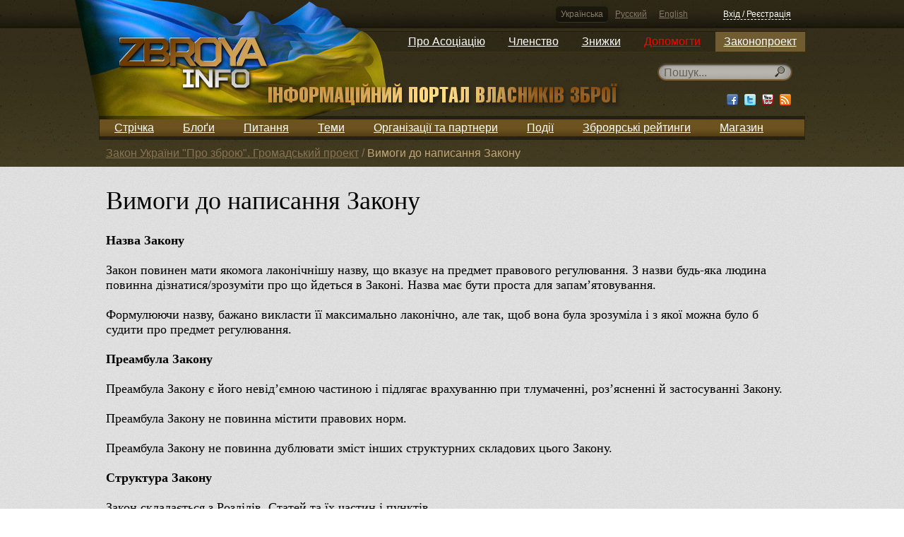

--- FILE ---
content_type: text/css
request_url: https://zbroya.info/static/CACHE/css/112bcd74abcb.css
body_size: 16917
content:
/*+reset*/
html, body, div, span, object, iframe,
h1, h2, h3, h4, h5, h6, p, blockquote, pre,
abbr, address, cite, code, del, dfn, em, img, ins, kbd, q, samp,
small, strong, sub, sup, var, b, i, dl, dt, dd, ol, ul, li,
fieldset, form, label, legend,
table, caption, tbody, tfoot, thead, tr, th, td,
article, aside, canvas, details, figcaption, figure,
footer, header, hgroup, menu, nav, section, summary,
time, mark, audio, video {
  margin: 0;
  padding: 0;
  border: 0;
  font-size: 100%;
  vertical-align: baseline;
}

article, aside, details, figcaption, figure,
footer, header, hgroup, menu, nav, section {
  display: block;
}

blockquote, q { quotes: none; }
blockquote:before, blockquote:after,
q:before, q:after { content: ''; content: none; }
ins { background-color: #ff9; color: #000; text-decoration: none; }
mark { background-color: #ff9; color: #000; font-style: italic; font-weight: bold; }
del { text-decoration: line-through; }
abbr[title], dfn[title] { border-bottom: 1px dotted; cursor: help; }
hr { display: block; height: 1px; border: 0; border-top: 1px solid #ccc; margin: 1em 0; padding: 0; }
input, select { vertical-align: middle; }

select, input, textarea, button { font:99% sans-serif; }
pre, code, kbd, samp { font-family: monospace, sans-serif; }

html { overflow-y: scroll; }
a:hover, a:active { outline: none; }
ul, ol { margin-left: 2em; }
ol { list-style-type: decimal; }
nav ul, nav li { margin: 0; list-style:none; list-style-image: none; }
small { font-size: 85%; }
strong, th { font-weight: bold; }
td { vertical-align: top; }

sub, sup { font-size: 75%; line-height: 0; position: relative; }
sup { top: -0.5em; }
sub { bottom: -0.25em; }

pre { white-space: pre; white-space: pre-wrap; word-wrap: break-word; padding: 15px; }
textarea { overflow: auto; }
.ie6 legend, .ie7 legend { margin-left: -7px; }
input[type="radio"] { vertical-align: text-bottom; }
input[type="checkbox"] { vertical-align: bottom; }
.ie7 input[type="checkbox"] { vertical-align: baseline; }
.ie6 input { vertical-align: text-bottom; }
label, input[type="button"], input[type="submit"], input[type="image"], button { cursor: pointer; }
button, input, select, textarea { margin: 0; }
input:valid, textarea:valid   {  }
input:invalid, textarea:invalid { border-radius: 1px; -moz-box-shadow: 0px 0px 5px red; -webkit-box-shadow: 0px 0px 5px red; box-shadow: 0px 0px 5px red; }
.no-boxshadow input:invalid, .no-boxshadow textarea:invalid { background-color: #f0dddd; }

button {  width: auto; overflow: visible; }
.ie7 img { -ms-interpolation-mode: bicubic; }

h1, h2, h3, h4, h5, h6 { font-weight: bold; }
a:hover { text-decoration: none; }

body {
    font       : 13px/1.231 arial, helvetica, clean, sans-serif;
    *font-size : small;
    *font      : x-small
}
/*-reset*/

/*+defaults*/
.clearfix {height: 0; clear: both; overflow: hidden; zoom: 1; font-size: 0; line-height: 0;}
.clearfix:before, .clearfix:after {content: "\0020";display: block;height: 0;overflow: hidden;}
.clearfix:after {clear: both;}

.clear {clear: both;}
.fleft {float: left;}
.fright {float: right;}

.bold {font-weight: bold;}
.hidden {display: none;}

.aright {text-align:right;}
.aleft {text-align:left;}
.acenter {text-align:center;}

.vtop {vertical-align:top;}
.vbottom {vertical-align:bottom;}
.vmiddle {vertical-align:middle;}

.clightblue { color: #69b !important; }
.clightgreen { color: #0a0 !important; }
.clightred { color: #d00 !important; }
/*-defaults*/

nav.dropdown_main_menu {
    height: 28px;
    border-top: 1px solid #211b10;
    border-bottom: 1px solid #3c3410;
    border-right: 1px solid #3c3410;
    background-color: rgba(0, 0, 0, 0.10);
    margin-top: 4px;
    text-align: right;
}
nav.dropdown_main_menu ul {}
nav.dropdown_main_menu ul li {
    display: inline-block;
    margin-left: 5px;
    position: relative;
}
nav.dropdown_main_menu ul li:hover,
nav.dropdown_main_menu ul li.active {
    background: #201c10;
}
nav.dropdown_main_menu ul li a {
    color: #fff;
    line-height: 28px;
    padding: 0 12px;
}
nav.dropdown_main_menu ul li.active > a {
    text-decoration: none;
}

nav.dropdown_main_menu ul li ul {
    position: absolute;
    display: none;
    z-index: 1000;
    background: #201c10;
    text-align: left;
    right: 0;
    padding-bottom: 5px;
}
nav.dropdown_main_menu ul li:hover ul {
    display: block;
}
nav.dropdown_main_menu ul li ul li {
    margin: 0;
}
nav.dropdown_main_menu ul li ul li.active {}
nav.dropdown_main_menu ul li ul li a {
}
nav.dropdown_main_menu ul li ul li.active a {
    text-decoration: none;
}


nav.main_menu {
    height: 25px;
    background-color: rgba(0, 0, 0, 0.40);
    padding: 5px 0 4px;
}
nav.main_menu ul {
    background: url('/static/img/menu_bg.png?bc772aca4950') repeat-x;
    border-left: 1px solid #302517;
    border-right: 1px solid #302517;
}
nav.main_menu ul li {
    display: inline-block;
    border: transparent 1px solid;
    border-bottom: none;
    border-top: none;
    margin-left: 5px;

    letter-spacing: normal;
    word-spacing: normal;
}
nav.main_menu ul li.active,
nav.main_menu ul li:hover {
    border-color: #302517;
    background: url('/static/img/menu_hover_bg.png?bc772aca4950') repeat-x;
}
nav.main_menu ul li a {
    color: #fff;
    line-height: 24px;
    padding: 0 15px;
}
nav.main_menu ul li.active a {
    text-decoration: none;
}

.highlighted_menu_item {
    background-color: #715b31;
}
.highlighted_donate_menu_item a {
    color: red  !important;
}
.xauth {
    position: fixed;
    top: 0;
    left: 0;
    width: 100%;
    height: 100%;
    display: none;
    z-index: 200;
}
    .xauth .xauth_m {
        height: 100%;
        margin: 0 auto;
        display: table;
    }
        .xauth .xauth_m .xauth_i {
            vertical-align: middle;
            display:table-cell;
        }
            .xauth .xauth_m .xauth_i .xauth_c {
                position: relative;
            }

.xauth_shader {
    position: fixed;
    top: 0;
    left: 0;
    width: 100%;
    height: 100%;
    z-index: 199;
    display: none;
}

.login_logout {
    display: inline;
    margin-right: 20px;
}
.login_logout a {
    color: #fff;
}
.login_logout .register {
    border-bottom: #fff 1px dashed;
    text-decoration: none;
}
.login_logout .profile {
    text-decoration: underline;
    border: none;
}
.login_logout .logout {
    border-bottom: #fff 1px dashed;
    text-decoration: none;
}

.xauth_shader {
    background: #000;
    opacity: 0.6;
}

#xauth_popup .xauth_c {
    background: url('/static/img/info_bg.png?bc772aca4950') repeat scroll 0 0 transparent;
    color: #fff;
    border: 3px solid #995C09;
}
#xauth_popup .xauth_c .ajax {
    padding: 20px;
}
#xauth_popup .close_button {
    position: absolute;
    right: 5px;
    top: -3px;
    padding: 0 10px;
    background: #43371a;
    -webkit-border-radius: 0px 0px 5px 5px;
    border-radius: 0px 0px 5px 5px;
    line-height: 18px;
}
#xauth_popup .close_button a {
    color: #887a6a;
    font-size: 12px;
    text-decoration: none;
 }




.xauth_c .ajax #xauth_login_form.uniForm {
    width: 400px;
}
.xauth_c .ajax #xauth_recovery_form.uniForm {
    width: 400px;
}
.xauth_c .ajax .verify {
    color: #BD5000;
}
/* make same style for input field in auth form */
.xauth_c .ctrlHolder input {
    float: left;
    width: 53%;
    padding: 4px 2px;
    border: 1px solid #aaa;
}




.remember_reg {
    color: #887A6A;
    font-size: 14px;

}
.remember_reg a {
    color: #887A6A;
}


#xauth_popup .socialconnect {
    margin-top: 10px;
    margin: 10px;
}
#xauth_popup .socialconnect div.h3 {
    font-size: 25px;
    color: #a3620a;
    line-height: 30px;
}
#xauth_popup .socialconnect ul {
    list-style: none;
    margin: 0 auto;
    text-align: center;
    width: 340px;
}
#xauth_popup .socialconnect ul li {
    display: -moz-inline-stack;
    display: inline-block;
    margin: 10px 10px 0;
}
#xauth_popup .socialconnect ul li a {
    background: url('/static/img/connect_sprite.png?bc772aca4950') no-repeat scroll 0 0 transparent;
    display: -moz-inline-stack;
    display: inline-block;
    height: 50px;
    text-indent: -9999px;
    white-space: nowrap;
    width: 150px;

}
#xauth_popup .socialconnect ul li a.google-oauth2 {
    background-position: -150px 0;
}
#xauth_popup .socialconnect ul li a.facebook {}
#xauth_popup .socialconnect ul li a.twitter {
    background-position: -750px 0;
}
#xauth_popup .socialconnect ul li a.vk-oauth2 {
    background-position: -300px 0;
}

/* ------------------------------------------------------------------------------

   Copyright (c) 2010, Dragan Babic
   
   Permission is hereby granted, free of charge, to any person
   obtaining a copy of this software and associated documentation
   files (the "Software"), to deal in the Software without
   restriction, including without limitation the rights to use,
   copy, modify, merge, publish, distribute, sublicense, and/or sell
   copies of the Software, and to permit persons to whom the
   Software is furnished to do so, subject to the following
   conditions:
   
   The above copyright notice and this permission notice shall be
   included in all copies or substantial portions of the Software.
   
   THE SOFTWARE IS PROVIDED "AS IS", WITHOUT WARRANTY OF ANY KIND,
   EXPRESS OR IMPLIED, INCLUDING BUT NOT LIMITED TO THE WARRANTIES
   OF MERCHANTABILITY, FITNESS FOR A PARTICULAR PURPOSE AND
   NONINFRINGEMENT. IN NO EVENT SHALL THE AUTHORS OR COPYRIGHT
   HOLDERS BE LIABLE FOR ANY CLAIM, DAMAGES OR OTHER LIABILITY,
   WHETHER IN AN ACTION OF CONTRACT, TORT OR OTHERWISE, ARISING
   FROM, OUT OF OR IN CONNECTION WITH THE SOFTWARE OR THE USE OR
   OTHER DEALINGS IN THE SOFTWARE.

   ------------------------------------------------------------------------------ */
/* #############################   GENERALS   ################################### */
/* ------------------------------------------------------------------------------ */

.uniForm{ margin: 0; padding: 0; position: relative; z-index: 1; } /* reset stuff */
  
  /* Some generals and more resets */
  .uniForm fieldset{ border: none; margin: 0; padding: 0; }
    .uniForm fieldset legend{ margin: 0; padding: 0; }
    
    /* This are the main units that contain form elements */
    .uniForm .ctrlHolder,
    .uniForm .buttonHolder{ margin: 0; padding: 0; clear: both; }
    
    /* Clear all floats */ 
    .uniForm:after,
      .uniForm .buttonHolder:after, 
      .uniForm .ctrlHolder:after, 
        .uniForm .ctrlHolder .multiField:after,
          .uniForm .inlineLabel:after{ content: "."; display: block; height: 0; line-height: 0; font-size: 0; clear: both; min-height: 0; visibility: hidden; }
      
      .uniForm label,
      .uniForm button{ cursor: pointer; }

/* ------------------------------------------------------------------------------ */
/* ##########################   DEFAULT LAYOUT   ################################ */
/* ------------------------------------------------------------------------------ */
/*       Styles for form controls where labels are above the input elements       */
/* ------------------------------------------------------------------------------ */

      .uniForm label,
      .uniForm .label{ display: block; float: none; margin: 0 0 .5em 0; padding: 0; line-height: 100%; width: auto; }
      
      /* Float the input elements */
      .uniForm .textInput,
      .uniForm .fileUpload,
      .uniForm .selectInput,
      .uniForm select,
      .uniForm textarea{ float: left; width: 53%; margin: 0; }
      
      /* Read-Only output */
      .uniForm .readOnlyLabel{ margin: 0; font-size: 1em; font-weight: bold; }
      .uniForm .readOnly{ font-size: .85em; }
        .uniForm .readOnly .choiceLabel{ color: #777; text-transform: uppercase; font-size: .75em; letter-spacing: .15em; }
      
      /* Postition the hints */
      .uniForm .formHint{ float: right; width: 43%; margin: 0; clear: none; }
      
      /* Position the elements inside combo boxes (multiple inputs/selects/checkboxes/radio buttons per unit) */
      .uniForm ul{ float: left; width: 53%; margin: 0; padding: 0; }
        .uniForm ul li{ margin: 0 0 .5em 0; list-style: none; }
          .uniForm ul li label{ margin: 0; float: none; display: block; overflow: visible; }
        /* Alternate layout */
        .uniForm ul.alternate li{ float: left; width: 30%; margin-right: 3%; }
          .uniForm ul.alternate li label{ float: none; display: block; width: 98%; }
            .uniForm ul .textInput,
            .uniForm ul .selectInput,
            .uniForm ul select,
            .uniForm ul.alternate .textInput,
            .uniForm ul.alternate .selectInput,
            .uniForm ul.alternate select{ width: 98%; margin-top: .5em; display: block; float: none; }
            
        /* Required fields asterisk styling */
        .uniForm label em,
        .uniForm .label em{ float: left; width: 1em; margin: 0 0 0 -1em; }

/* ------------------------------------------------------------------------------ */
/* #########################   ALTERNATE LAYOUT   ############################### */
/* ------------------------------------------------------------------------------ */
/*    Styles for form controls where labels are in line with the input elements   */
/*    Set the class of the parent (preferably to a fieldset) to .inlineLabels     */
/* ------------------------------------------------------------------------------ */

      .uniForm .inlineLabels label,
      .uniForm .inlineLabels .label,
      .uniForm .inlineLabels .readOnlyLabel{ float: left; margin: .3em 2% 0 0; padding: 0; line-height: 1; position: relative; width: 32%; }
      
      .uniForm .inlineLabels .readOnlyLabel{ margin: 0; }
      
      /* Float the input elements */
      .uniForm .inlineLabels .textInput,
      .uniForm .inlineLabels .fileUpload,
      .uniForm .inlineLabels .selectInput,
      .uniForm .inlineLabels select,
      .uniForm .inlineLabels textarea{ float: left; width: 64%; }
            
    /* Postition the hints */
    .uniForm .inlineLabels .formHint{ clear: both; float: none; width: auto; margin-left: 34%; position: static; }
    
    /* Position the elements inside combo boxes (multiple inputs/selects/checkboxes/radio buttons per unit) */
    .uniForm .inlineLabels ul{ float: left; width: 66%; }
      .uniForm .inlineLabels ul li{ margin: .5em 0; }
        .uniForm .inlineLabels ul li label{ float: none; display: block; width: 100%; }
      /* Alternate layout */
      .uniForm .inlineLabels ul.alternate li{ margin-right: 3%; margin-top: .25em; }
          .uniForm .inlineLabels ul li label .textInput,
          .uniForm .inlineLabels ul li label textarea,
          .uniForm .inlineLabels ul li label select{ float: none; display: block; width: 98%;  }
    
    .uniForm .inlineLabels .readOnly{ float: right; width: 66%; }
    
    /* Required fields asterisk styling */
    .uniForm .inlineLabels label em,
    .uniForm .inlineLabels .label em{ display: block; float: none; margin: 0; position: absolute; right: 0; }

/* ----------------------------------------------------------------------------- */
/* ########################### Additional Stuff ################################ */
/* ----------------------------------------------------------------------------- */

  /* Generals */
    .uniForm legend{ color: inherit; }
    
      .uniForm .secondaryAction{ float: left; }
      
      /* .inlineLabel is used for inputs within labels - checkboxes and radio buttons */
      .uniForm .inlineLabel input,
      .uniForm .inlineLabels .inlineLabel input,
      .uniForm .blockLabels .inlineLabel input,
      /* class .inlineLabel is depreciated */
      .uniForm label input{ float: none; display: inline; margin: 0; padding: 0; border: none; }
            
      .uniForm .buttonHolder .inlineLabel,
      .uniForm .buttonHolder label{ float: left; margin: .5em 0 0 0; width: auto; max-width: 60%; text-align: left; }
      
      /* When you don't want to use a label */
      .uniForm .inlineLabels .noLabel ul{ margin-left: 34%; /* Match to width of label + gap to field */ }
      
      /* Classes for control of the widths of the fields */
      .uniForm .small { width: 30% !important; }
      .uniForm .medium{ width: 45% !important; }
      .uniForm .large {  } /* Large is default and should match the value you set for .textInput, textarea or select */
      .uniForm .auto  { width: auto !important; height: auto !important; }
      .uniForm .small,
      .uniForm .medium,
      .uniForm .auto{ margin-right: 4px; }

/* Columns */
.uniForm .col{ float: left; }
.uniForm .col{ width: 50%; }
/* ------------------------------------------------------------------------------
   
   UNI-FORM DEFAULT by DRAGAN BABIC                         (v2) | Wed, 31 Mar 10
   
   ------------------------------------------------------------------------------
   
   Copyright (c) 2010, Dragan Babic
   
   Permission is hereby granted, free of charge, to any person
   obtaining a copy of this software and associated documentation
   files (the "Software"), to deal in the Software without
   restriction, including without limitation the rights to use,
   copy, modify, merge, publish, distribute, sublicense, and/or sell
   copies of the Software, and to permit persons to whom the
   Software is furnished to do so, subject to the following
   conditions:
   
   The above copyright notice and this permission notice shall be
   included in all copies or substantial portions of the Software.
   
   THE SOFTWARE IS PROVIDED "AS IS", WITHOUT WARRANTY OF ANY KIND,
   EXPRESS OR IMPLIED, INCLUDING BUT NOT LIMITED TO THE WARRANTIES
   OF MERCHANTABILITY, FITNESS FOR A PARTICULAR PURPOSE AND
   NONINFRINGEMENT. IN NO EVENT SHALL THE AUTHORS OR COPYRIGHT
   HOLDERS BE LIABLE FOR ANY CLAIM, DAMAGES OR OTHER LIABILITY,
   WHETHER IN AN ACTION OF CONTRACT, TORT OR OTHERWISE, ARISING
   FROM, OUT OF OR IN CONNECTION WITH THE SOFTWARE OR THE USE OR
   OTHER DEALINGS IN THE SOFTWARE.
   
   ------------------------------------------------------------------------------ */

.uniForm{}
    
    .uniForm legend{ font-weight: bold; font-size: 100%; margin: 0; padding: 1.5em 0; }
  
    .uniForm .ctrlHolder{ padding: 1em; border-bottom: 1px solid #efefef; }
    .uniForm .ctrlHolder.focused{ background: #fffcdf; }
    
    .uniForm .inlineLabels .noLabel{}
    
    .uniForm .buttonHolder{ background: #efefef; text-align: right; margin: 1.5em 0 0 0; padding: 1.5em;
                            /* CSS3 */
                            border-radius:         4px;
                            -webkit-border-radius: 4px;
                            -moz-border-radius:    4px;
                            -o-border-radius:      4px;
                            -khtml-border-radius:  4px;
                          }
      .uniForm .buttonHolder .primaryAction{ padding: 10px 22px; line-height: 1; background: #254a86; border: 1px solid #163362; font-size: 12px; font-weight: bold; color: #fff;
                                             /* CSS3 */
                                             border-radius:         4px;
                                             -webkit-border-radius: 4px;
                                             -moz-border-radius:    4px;
                                             -o-border-radius:      4px;
                                             -khtml-border-radius:  4px;
                                             box-shadow: 1px 1px 0 #fff;
                                             -webkit-box-shadow: 1px 1px 0 #fff;
                                             -moz-box-shadow: 1px 1px 0 #fff;
                                             text-shadow: -1px -1px 0 rgba(0,0,0,.25);
                                           }
      .uniForm .buttonHolder .primaryAction:active{ position: relative; top: 1px; }
      .uniForm .secondaryAction            { text-align: left; }
      .uniForm button.secondaryAction      { background: transparent; border: none; color: #777; margin: 1.25em 0 0 0; padding: 0; }
      
        .uniForm .inlineLabels label em,
        .uniForm .inlineLabels .label em{ font-style: normal; font-weight: bold; }
        .uniForm label small{ font-size: .75em; color: #777; }
        
      .uniForm .textInput,
      .uniForm textarea    { padding: 4px 2px; border: 1px solid #aaa; background: #fff; }
      .uniForm textarea    { height: 12em; }
      .uniForm select      {}
      .uniForm .fileUpload {}
      
      .uniForm ul{}
        .uniForm li{}
          .uniForm ul li label{ font-size: .85em; }
            
            .uniForm .small {}
            .uniForm .medium{}
            .uniForm .large {} /* Large is default and should match the value you set for .textInput, textarea or select */
            .uniForm .auto  {}
            .uniForm .small,
            .uniForm .medium,
            .uniForm .auto{}
      
      /* Get rid of the 'glow' effect in WebKit, optional */
      .uniForm .ctrlHolder .textInput:focus,
      .uniForm .ctrlHolder textarea:focus{ outline: none; }
      
      .uniForm .formHint                    { font-size: .85em; color: #777; }
      .uniForm .inlineLabels .formHint      { padding-top: .5em; }
      .uniForm .ctrlHolder.focused .formHint{ color: #333; }
      
/* ----------------------------------------------------------------------------- */
/* ############################### Messages #################################### */
/* ----------------------------------------------------------------------------- */

  /* Error message at the top of the form */
  .uniForm #errorMsg{ background: #ffdfdf; border: 1px solid #f3afb5; margin: 0 0 1.5em 0; padding: 0 1.5em;
                      /* CSS3 */
                      border-radius:         4px;
                      -webkit-border-radius: 4px;
                      -moz-border-radius:    4px;
                      -o-border-radius:      4px;
                      -khtml-border-radius:  4px;
                    }
    .uniForm #errorMsg h3{} /* Feel free to use a heading level suitable to your page structure */
    .uniForm #errorMsg ol{ margin: 0 0 1.5em 0; padding: 0; }
      .uniForm #errorMsg ol li{ margin: 0 0 3px 1.5em; padding: 7px; background: #f6bec1; position: relative; font-size: .85em;
                                /* CSS3 */
                                border-radius:         4px;
                                -webkit-border-radius: 4px;
                                -moz-border-radius:    4px;
                                -o-border-radius:      4px;
                                -khtml-border-radius:  4px;
                              }
  
  .uniForm .ctrlHolder.error,
  .uniForm .ctrlHolder.focused.error{ background: #ffdfdf; border: 1px solid #f3afb5;
                                      /* CSS3 */
                                      border-radius:         4px;
                                      -webkit-border-radius: 4px;
                                      -moz-border-radius:    4px;
                                      -o-border-radius:      4px;
                                      -khtml-border-radius:  4px;
                                    }
    .uniForm .ctrlHolder.error input.error,
    .uniForm .ctrlHolder.error select.error,
    .uniForm .ctrlHolder.error textarea.error{ color: #af4c4c; margin: 0 0 6px 0; padding: 4px; }
  
  /* Success messages at the top of the form */
  .uniForm #okMsg{ background: #c8ffbf; border: 1px solid #a2ef95; margin: 0 0 1.5em 0; padding: 1.5em; text-align: center;
                   /* CSS3 */
                   border-radius:         4px;
                   -webkit-border-radius: 4px;
                   -moz-border-radius:    4px;
                   -o-border-radius:      4px;
                   -khtml-border-radius:  4px;
                 }
    .uniForm #okMsg p{ margin: 0; }

/* ----------------------------------------------------------------------------- */
/* ############################### Columns ##################################### */
/* ----------------------------------------------------------------------------- */

    .uniForm .col{}
    .uniForm .col.first{}
    .uniForm .col.last{}
    .uniForm .col{ margin-bottom: 1.5em; }
    /* Use .first and .last classes to control the layout/spacing of your columns */
    .uniForm .col.first{ width: 49%; float: left; clear: none;                   }
    .uniForm .col.last { width: 49%; float: right; clear: none; margin-right: 0; }
.uniForm {}

.uniForm #errorMsg {
    background: none ;
    border: none;
    border-radius: 0;
    margin: 10px 10px 10px 10px;
    padding: 0 0 0 0;
}
.uniForm #errorMsg ol {
    margin: 0;
    padding: 0;
    list-style: none;
}
.uniForm #errorMsg ol li {
    background: none ;
    border-radius: 0;
    font-size: inherit;
    margin: 0;
    padding: 0;
    position: relative;
    color: #BD5000;
}

.uniForm fieldset {
    margin: 10px;
}
.uniForm fieldset legend {
    font-size: 25px;
    line-height: 30px;
    color: #a3620a;
}

.uniForm fieldset .ctrlHolder {
    border: none;
    padding: 5px 0 5px 0;
}
.uniForm fieldset .ctrlHolder.error {
    background: none ;
    border: none;
    border-radius: 0;
}
.uniForm fieldset .ctrlHolder p.errorField {
    clear: none;
    margin: 0 0 0 56%;
    width: 43%;
    color: #bd5000;
}
.uniForm fieldset .ctrlHolder#div_id_body p.errorField {
    width: 100%;
    margin: 0;
}
.uniForm fieldset .ctrlHolder p.errorField#error_1_id_order2 {
    margin-left: 31%;
    top: 5em;
    position: relative;
}
.uniForm fieldset .ctrlHolder#div_id_order1,
.uniForm fieldset .ctrlHolder#div_id_order2 {
    width: 30%;
    display: inline-block;
}
.uniForm fieldset .ctrlHolder#div_id_order2 {
    display: none;
}
.uniForm fieldset .ctrlHolder#div_id_order1 select,
.uniForm fieldset .ctrlHolder#div_id_order2 select{
    width: 100%;
}

.uniForm fieldset .ctrlHolder label {
    color: #82776b;
    font-size: 16px;
    float: none;
}
.uniForm fieldset .ctrlHolder label.requiredField {}
.uniForm fieldset .ctrlHolder label .asteriskField {}
.uniForm fieldset .ctrlHolder .textInput,
.uniForm fieldset .ctrlHolder .fileUpload,
.uniForm fieldset .ctrlHolder .selectInput,
.uniForm fieldset .ctrlHolder select,
.uniForm fieldset .ctrlHolder textarea {
}
.uniForm .ui-autocomplete-input,
.autocomplete-light-widget .autocomplete {
    background: none repeat scroll 0 0 #FFFFFF;
    border: 1px solid #AAAAAA;
    padding: 4px 2px;
    float: left;
    margin: 0;
    width: 53%;
}
.uniForm fieldset .ctrlHolder select {
    width: 53%;
}
.uniForm fieldset .ctrlHolder input[type="checkbox"] {
    float: left;
    margin-right: 10px;
}
.uniForm fieldset .ctrlHolder.error .textInput,
.uniForm fieldset .ctrlHolder.error .fileUpload,
.uniForm fieldset .ctrlHolder.error .selectInput,
.uniForm fieldset .ctrlHolder.error .select,
.uniForm fieldset .ctrlHolder.error .textarea,
.uniForm fieldset .ctrlHolder.error .ui-autocomplete-input,
.uniForm fieldset .ctrlHolder.error .autocomplete,
.uniForm fieldset .ctrlHolder.error .redactor_box{
    border: 1px solid #bd5000;
}
.uniForm fieldset .ctrlHolder .formHint {
    clear: none;
    float: none;
    margin: 0 0 0 56%;
    width: 43%;
}
.uniForm fieldset .ctrlHolder ul {}
.uniForm fieldset .ctrlHolder ul li {}
.uniForm fieldset .ctrlHolder ul li input {}


.uniForm .buttonHolder {
    background: none;
    border-radius: 0;
    margin: 10px;
    padding: 0 1.5em;
    text-align: right;
}
.uniForm .buttonHolder input[type="button"],
.uniForm .buttonHolder input[type="submit"],
.uniForm .buttonHolder button {
    color: #bfa178;
    background: #43371a;
    border: none;
    padding: 4px 15px;
    font-size: 14px;
}

#div_id_event_start select,
#div_id_event_end select {
    width: 100px;
    margin-right: 10px;
}


.autocomplete-light-widget {}
.autocomplete-light-widget .deck {}
.autocomplete-light-widget .deck .hilight,
.multiple .deck [data-value] {
    float: left;
    padding: 5px 10px 5px 0px;
    margin: 0;
}
.autocomplete-light-widget .deck:after {
    clear: both;
    content: ".";
    display: block;
    font-size: 0;
    height: 0;
    line-height: 0;
    min-height: 0;
    visibility: hidden;
}
.autocomplete-light-widget .deck [data-value] .remove {
    margin-top: 2px;

}
.autocomplete-light-widget .autocomplete {
    margin: 0;
}

.yourlabs-autocomplete [data-value]
{
    color: #000;
}

.yourlabs-autocomplete .hilight
{
    background: #2e83db;
    color: #fff;
}

/*
 * FancyBox - jQuery Plugin
 * Simple and fancy lightbox alternative
 *
 * Examples and documentation at: http://fancybox.net
 *
 * Copyright (c) 2008 - 2010 Janis Skarnelis
 * That said, it is hardly a one-person project. Many people have submitted bugs, code, and offered their advice freely. Their support is greatly appreciated.
 *
 * Version: 1.3.4 (11/11/2010)
 * Requires: jQuery v1.3+
 *
 * Dual licensed under the MIT and GPL licenses:
 *   http://www.opensource.org/licenses/mit-license.php
 *   http://www.gnu.org/licenses/gpl.html
 */

#fancybox-loading {
	position: fixed;
	top: 50%;
	left: 50%;
	width: 40px;
	height: 40px;
	margin-top: -20px;
	margin-left: -20px;
	cursor: pointer;
	overflow: hidden;
	z-index: 1104;
	display: none;
}

#fancybox-loading div {
	position: absolute;
	top: 0;
	left: 0;
	width: 40px;
	height: 480px;
	background-image: url('/static/img/fancybox/fancybox.png?bc772aca4950');
}

#fancybox-overlay {
	position: absolute;
	top: 0;
	left: 0;
	width: 100%;
	z-index: 1100;
	display: none;
}

#fancybox-tmp {
	padding: 0;
	margin: 0;
	border: 0;
	overflow: auto;
	display: none;
}

#fancybox-wrap {
	position: absolute;
	top: 0;
	left: 0;
	padding: 20px;
	z-index: 1101;
	outline: none;
	display: none;
}

#fancybox-outer {
	position: relative;
	width: 100%;
	height: 100%;
    /*background: rgba(83, 74, 41, 0.70);*/

    background-color: #302b18;
}

#fancybox-content {
	width: 0;
	height: 0;
	padding: 0;
	outline: none;
	position: relative;
	overflow: hidden;
	z-index: 1102;
	/*border: 0px solid rgba(83, 74, 41, 0.70);*/
    border: 0px solid #fff;
    background-color: #332d19;
}

#fancybox-hide-sel-frame {
	position: absolute;
	top: 0;
	left: 0;
	width: 100%;
	height: 100%;
	background: transparent;
	z-index: 1101;
}

#fancybox-close {
	position: absolute;
	top: -15px;
	right: -15px;
	width: 30px;
	height: 30px;
	cursor: pointer;
	background: transparent url('/static/img/fancybox/fancybox.png?bc772aca4950') -40px 0px;
	z-index: 1103;
	display: none;
}

#fancybox-error {
	color: #444;
	font: normal 12px/20px Arial;
	padding: 14px;
	margin: 0;
}

#fancybox-img {
	width: 100%;
	height: 100%;
	padding: 0;
	margin: 0;
	border: none;
	outline: none;
	line-height: 0;
	vertical-align: top;
}

#fancybox-frame {
	width: 100%;
	height: 100%;
	border: none;
	display: block;
}

#fancybox-left, #fancybox-right {
	position: absolute;
	bottom: 0px;
	height: 100%;
	width: 35%;
	cursor: pointer;
	outline: none;
	background: transparent url('/static/img/fancybox/blank.gif?bc772aca4950');
	z-index: 1102;
	display: block;
    visibility: visible;
}

#fancybox-left {
}

#fancybox-right {
	right: 0;
}

#fancybox-left-ico, #fancybox-right-ico {
	position: absolute;
	top: 50%;
    width: 24px;
	height: 109px;
	margin-top: -55px;
	cursor: pointer;
	z-index: 1102;
	display: block;
}

#fancybox-left-ico {
	background: url('/static/img/slider_left.png?bc772aca4950') no-repeat;
    left: 3px;
}

#fancybox-right-ico {
	background: url('/static/img/slider_right.png?bc772aca4950') no-repeat;
    left: auto;
    right: 3px;
}

#fancybox-left:hover, #fancybox-right:hover {
	visibility: visible; /* IE6 */
}

#fancybox-left span {
}

#fancybox-right span {
}

.fancybox-bg {
	position: absolute;
	padding: 0;
	margin: 0;
	border: 0;
	width: 20px;
	height: 20px;
	z-index: 1001;
}

#fancybox-bg-n {
	top: -20px;
	left: 0;
	width: 100%;
	background-image: url('/static/img/fancybox/fancybox-x.png?bc772aca4950');
}

#fancybox-bg-ne {
	top: -20px;
	right: -20px;
	background-image: url('/static/img/fancybox/fancybox.png?bc772aca4950');
	background-position: -40px -162px;
}

#fancybox-bg-e {
	top: 0;
	right: -20px;
	height: 100%;
	background-image: url('/static/img/fancybox/fancybox-y.png?bc772aca4950');
	background-position: -20px 0px;
}

#fancybox-bg-se {
	bottom: -20px;
	right: -20px;
	background-image: url('/static/img/fancybox/fancybox.png?bc772aca4950');
	background-position: -40px -182px;
}

#fancybox-bg-s {
	bottom: -20px;
	left: 0;
	width: 100%;
	background-image: url('/static/img/fancybox/fancybox-x.png?bc772aca4950');
	background-position: 0px -20px;
}

#fancybox-bg-sw {
	bottom: -20px;
	left: -20px;
	background-image: url('/static/img/fancybox/fancybox.png?bc772aca4950');
	background-position: -40px -142px;
}

#fancybox-bg-w {
	top: 0;
	left: -20px;
	height: 100%;
	background-image: url('/static/img/fancybox/fancybox-y.png?bc772aca4950');
}

#fancybox-bg-nw {
	top: -20px;
	left: -20px;
	background-image: url('/static/img/fancybox/fancybox.png?bc772aca4950');
	background-position: -40px -122px;
}

#fancybox-title {
	font-family: Helvetica;
	font-size: 12px;
	z-index: 1102;
}

.fancybox-title-inside {
	padding-bottom: 10px;
	text-align: center;
	color: #333;
	background: #fff;
	position: relative;
}

.fancybox-title-outside {
	padding-top: 10px;
	color: #fff;
}

.fancybox-title-over {
	position: absolute;
	bottom: 0;
	left: 0;
	color: #FFF;
	text-align: left;
}

#fancybox-title-over {
	padding: 10px;
	background-image: url('/static/img/fancybox/fancy_title_over.png?bc772aca4950');
	display: block;
}

.fancybox-title-float {
	position: absolute;
	left: 0;
	bottom: -20px;
	height: 32px;
}

#fancybox-title-float-wrap {
	border: none;
	border-collapse: collapse;
	width: auto;
}

#fancybox-title-float-wrap td {
	border: none;
	white-space: nowrap;
}

#fancybox-title-float-left {
	padding: 0 0 0 15px;
	background: url('/static/img/fancybox/fancybox.png?bc772aca4950') -40px -90px no-repeat;
}

#fancybox-title-float-main {
	color: #FFF;
	line-height: 29px;
	font-weight: bold;
	padding: 0 0 3px 0;
	background: url('/static/img/fancybox/fancybox-x.png?bc772aca4950') 0px -40px;
}

#fancybox-title-float-right {
	padding: 0 0 0 15px;
	background: url('/static/img/fancybox/fancybox.png?bc772aca4950') -55px -90px no-repeat;
}

/* IE6 */

.fancybox-ie6 #fancybox-close { background: transparent; filter: progid:DXImageTransform.Microsoft.AlphaImageLoader(url('/static/img/fancybox/fancy_close.png?bc772aca4950'), sizingMethod='scale'); }

.fancybox-ie6 #fancybox-left-ico { background: transparent; filter: progid:DXImageTransform.Microsoft.AlphaImageLoader(url('/static/img/fancybox/fancy_nav_left.png?bc772aca4950'), sizingMethod='scale'); }
.fancybox-ie6 #fancybox-right-ico { background: transparent; filter: progid:DXImageTransform.Microsoft.AlphaImageLoader(url('/static/img/fancybox/fancy_nav_right.png?bc772aca4950'), sizingMethod='scale'); }

.fancybox-ie6 #fancybox-title-over { background: transparent; filter: progid:DXImageTransform.Microsoft.AlphaImageLoader(url('/static/img/fancybox/fancy_title_over.png?bc772aca4950'), sizingMethod='scale'); zoom: 1; }
.fancybox-ie6 #fancybox-title-float-left { background: transparent; filter: progid:DXImageTransform.Microsoft.AlphaImageLoader(url('/static/img/fancybox/fancy_title_left.png?bc772aca4950'), sizingMethod='scale'); }
.fancybox-ie6 #fancybox-title-float-main { background: transparent; filter: progid:DXImageTransform.Microsoft.AlphaImageLoader(url('/static/img/fancybox/fancy_title_main.png?bc772aca4950'), sizingMethod='scale'); }
.fancybox-ie6 #fancybox-title-float-right { background: transparent; filter: progid:DXImageTransform.Microsoft.AlphaImageLoader(url('/static/img/fancybox/fancy_title_right.png?bc772aca4950'), sizingMethod='scale'); }

.fancybox-ie6 #fancybox-bg-w, .fancybox-ie6 #fancybox-bg-e, .fancybox-ie6 #fancybox-left, .fancybox-ie6 #fancybox-right, #fancybox-hide-sel-frame {
	height: expression(this.parentNode.clientHeight + "px");
}

#fancybox-loading.fancybox-ie6 {
	position: absolute; margin-top: 0;
	top: expression( (-20 + (document.documentElement.clientHeight ? document.documentElement.clientHeight/2 : document.body.clientHeight/2 ) + ( ignoreMe = document.documentElement.scrollTop ? document.documentElement.scrollTop : document.body.scrollTop )) + 'px');
}

#fancybox-loading.fancybox-ie6 div	{ background: transparent; filter: progid:DXImageTransform.Microsoft.AlphaImageLoader(url('/static/img/fancybox/fancy_loading.png?bc772aca4950'), sizingMethod='scale'); }

/* IE6, IE7, IE8 */

.fancybox-ie .fancybox-bg { background: transparent !important; }

.fancybox-ie #fancybox-bg-n { filter: progid:DXImageTransform.Microsoft.AlphaImageLoader(url('/static/img/fancybox/fancy_shadow_n.png?bc772aca4950'), sizingMethod='scale'); }
.fancybox-ie #fancybox-bg-ne { filter: progid:DXImageTransform.Microsoft.AlphaImageLoader(url('/static/img/fancybox/fancy_shadow_ne.png?bc772aca4950'), sizingMethod='scale'); }
.fancybox-ie #fancybox-bg-e { filter: progid:DXImageTransform.Microsoft.AlphaImageLoader(url('/static/img/fancybox/fancy_shadow_e.png?bc772aca4950'), sizingMethod='scale'); }
.fancybox-ie #fancybox-bg-se { filter: progid:DXImageTransform.Microsoft.AlphaImageLoader(url('/static/img/fancybox/fancy_shadow_se.png?bc772aca4950'), sizingMethod='scale'); }
.fancybox-ie #fancybox-bg-s { filter: progid:DXImageTransform.Microsoft.AlphaImageLoader(url('/static/img/fancybox/fancy_shadow_s.png?bc772aca4950'), sizingMethod='scale'); }
.fancybox-ie #fancybox-bg-sw { filter: progid:DXImageTransform.Microsoft.AlphaImageLoader(url('/static/img/fancybox/fancy_shadow_sw.png?bc772aca4950'), sizingMethod='scale'); }
.fancybox-ie #fancybox-bg-w { filter: progid:DXImageTransform.Microsoft.AlphaImageLoader(url('/static/img/fancybox/fancy_shadow_w.png?bc772aca4950'), sizingMethod='scale'); }
.fancybox-ie #fancybox-bg-nw { filter: progid:DXImageTransform.Microsoft.AlphaImageLoader(url('/static/img/fancybox/fancy_shadow_nw.png?bc772aca4950'), sizingMethod='scale'); }

.member {
    margin-top: 15px;
}
.member p {
    float: left;
    margin-right: 10px;
}
.member p img {
    vertical-align: top;
}
.member h2, .member h1 {
    color: #a3620a;
    font-size: 25px;
}
.member.member_big h2, .member.member_big h1 {
    padding-top: 15px;
}
.member h2 a, .member h1 a {
    color: #a3620a;
}
.member .company_rating, .member .politic_rating {
    margin-top: 5px;
    font-size: 16px;
    color: #a59788;
}
.member .company_rating span:last-of-type,
.member .politic_rating span:last-of-type {
    font-weight: bold;
}

.company {
    margin-top: 15px;
    margin-bottom: 15px ;
}
.company dl {
    font-size: 18px;
}
.company dl dt {
    float: left;
    width: 150px;
    margin-right: 20px;
    text-align: right;
    color: #82776b;
}
.company dl dd {
    padding-bottom: 10px;
    color: #a59788;
    margin-left: 170px;
    padding-right: 20px;
}
.company dl dd a {
    color: #A3620A;
}


.companies_list {
    margin-top: 15px;
}
.companies_list .notice {
    font-size: 14px;
    color: #d64c1c;
    margin-bottom: 15px;
}
.companies_list .items {}
.companies_list .item {
    margin-bottom: 14px;
}
.companies_list .item:last-of-type {
    margin-bottom: 0;
}
.companies_list .item section p {
    float: left;
    margin-right: 10px;
}
.companies_list .item section p img {}
.companies_list .item section h2 {}
.companies_list .item section h2 a {}
.companies_list .item .company_rating {
    float: right;
    font-size: 16px;
    color: #a59788;
    margin-right: 25px;
}
.companies_list .item footer {}
.companies_list .item footer .category {}
.companies_list .item footer .category a {}
.companies_list .item .discount_info {
    float: none;
    margin-left: 60px;
    color: #A59788;
    font-size: 18px;
    line-height: 24px;
}

.mailme-note {
    color: #a59788;
    font-size: 12px;
}
.mailme-note a {
    text-decoration: none;
    color: #ac8357;
}
.mailme-note a:visited {
    color: #856037;
}

.reward_weapon dl dd a {
    color: #ac8357;
}
.reward_weapon dl dd a:visited {
    color: #856037;
}
/* commons */

.breadcrumbs {
    color: #887453;
    font-size: 16px;
    margin: 10px 10px 0;
    line-height: 18px;
}

.breadcrumbs a {
    color: #887453;
}

.breadcrumbs a.active,
.breadcrumbs a:hover {
    color: #c2a677;
    text-decoration: none;
}

.content_menu {
    margin-top: 15px;
}

.content_menu ul.menu_top li,
.content_menu ul.menu_bottom li {
    display: inline-block;
}

.content_menu ul.menu_top li a:hover,
.content_menu ul.menu_bottom li a:hover,
.content_menu ul.menu_top li.active a,
.content_menu ul.menu_bottom li.active a,
.content_menu ul.menu_bottom li a {
    color: #fff;
}

.content_menu ul.menu_top {
    font-size: 20px;
}

.content_menu ul.menu_top li,
.content_menu ul.menu_bottom li {
    height: 30px;
    padding: 0 10px;
}

.content_menu ul.menu_top li.active {
    background: url('/static/img/cnt_menu_bg.png?bc772aca4950') repeat;
}

.content_menu ul.menu_top li a {
    color: #998675;
    line-height: 26px;
}

.content_menu ul.menu_top li.active a {
}

.content_menu ul.menu_bottom {
    background: url('/static/img/cnt_menu_bg.png?bc772aca4950') repeat;
}

.content_menu ul.menu_bottom li {
}

.content_menu ul.menu_bottom li.active {
}

.content_menu ul.menu_bottom li a {
    line-height: 26px;
}

.content_menu ul.menu_bottom li.active a {
    text-decoration: none;
    font-weight: bold;
}

.article_data {
    font-size: 11px;
    color: #667;
}

.article_data .company a,
.article_data .category a,
.article_data .author a,
.article_data .comments a,
.article_data .rating a,
.article_data .views a {
    color: #d4b387;
}

.article_data .company a {
    font-size: 16px;
}

.article_data time {
}

.article_data .category {
}

.article_data .category a {
}

.article_data .author {
}

.article_data .author a {
}

.media_holder_preview {
    background: rgba(83, 74, 41, 0.70);
    border: 1px solid #5e4f2b;
    margin: 10px auto;
    width: 90%;
    position: relative;
}

.media_holder_preview,
.media_holder_preview a,
.media_holder_preview a img {
    vertical-align: top;
    text-align: center;
}

.media_holder_preview .qty {
    position: absolute;
    right: 0;
    bottom: 0;
    width: 43px;
    height: 43px;
}

.media_holder_preview.video .qty {
    background: url('/static/img/ico_video.png?bc772aca4950') no-repeat;
}

aside.content_thr_aside {
    background: url('/static/img/info_bg.png?bc772aca4950') repeat;
    border: 3px solid #995c09;
    position: relative;
    padding: 25px 0 15px;
    margin: 0 10px 20px -20px;
}

aside.content_thr_aside.collapsed {
    padding-top: 20px;
    opacity: 0.4;
}

aside.content_thr_aside.collapsed .list {
    display: none;
}

aside.content_thr_aside .list {
    width: 708px;
    background: url('/static/img/info_stripes.png?bc772aca4950') repeat-y scroll 235px 0 transparent;
    margin-left: 31px;
}

aside.content_thr_aside .list .item {
    width: 216px;
    padding: 10px;
    display: inline-block;
    vertical-align: top;
}

aside.content_thr_aside .list .item a,
aside.content_thr_aside .list .item .item_right,
aside.content_thr_aside .list .item a img {
    vertical-align: top;
}

aside.content_thr_aside .list .item .item_left {
    float: left;
    margin-right: 5px;

}

aside.content_thr_aside .list .item .item_right {
}

aside.content_thr_aside .list .item .item_right h3 {
    font-size: 15px;
}

aside.content_thr_aside .list .item .item_right h3 a {
    color: #a3620a;
}

aside.content_thr_aside .list .item .item_right h3 a:visited {
    color: #82776b;
}

aside.content_thr_aside .list .item .article_data {
    color: #d4b387;
    line-height: 15px;
    margin-top: 5px;
    display: inline-block;
}

aside.content_thr_aside .list .item .article_data span {
    display: inline-block;
}

aside.content_thr_aside h4 {
    font-size: 24px;
    line-height: normal;
    text-align: left;
    position: absolute;
    left: 41px;
    top: 3px;
}

aside.content_thr_aside .collapse {
    position: absolute;
    right: 5px;
    top: -3px;
    padding: 0 10px;
    background: #43371a;
    -webkit-border-radius: 0px 0px 5px 5px;
    border-radius: 0px 0px 5px 5px;
    line-height: 18px;
}

aside.content_thr_aside .collapse a {
    color: #887a6a;
    font-size: 12px;
    text-decoration: none;
}

aside.content_thr_aside.expanded .collapse a.collapsed,
aside.content_thr_aside.collapsed .collapse a.expanded {
    display: none;
}

.paginator {
    background: rgba(0, 0, 0, 0.15);
    margin: 0 10px 20px 0;
    line-height: 25px;
    padding-left: 6px;
}

.paginator span {
    display: inline-block;
    padding: 0 4px;
}

.paginator span.active,
.paginator span.spacer {
    background: #3e371f;
}

.paginator span a,
.paginator span.dots {
    color: #887a6a;
}

.paginator span.spacer {
    padding: 0;

}

.paginator span.active a {
    text-decoration: none;
}

.alphabeticall {
    text-align: center;
    margin-right: 0;
    margin-top: 3px;
}

/* /commons */

/* list */
.posts_list {
    margin-top: 10px;
}

.posts_list article {
    margin-bottom: 20px;
}

.posts_list article header {
    padding-right: 10px;
    padding-left: 10px;
}

.posts_list article header h2 {
    font-size: 25px;
    line-height: 30px;
    color: #82776b;
}

.posts_list article header h2 a {
    color: #a3620a;
}

.posts_list article header h2 a:visited {
    color: #82776b;
}

.posts_list article header .article_data {
    margin: 10px 0 5px;
}

.posts_list article p,
.posts_list article section p {
    padding-left: 10px;
    padding-right: 10px;
    font-size: 18px;
    color: #82776b;
    margin: 10px 0 11px;
    line-height: 21px;

}

.posts_list.search article p .highlighted,
.posts_list.search article section p .highlighted,
.posts_list.search article p em {
    background: #D4B387;
    font-style: italic;
}

.posts_list article footer {
    padding-right: 10px;
    margin-top: 10px;
}

.posts_list article footer .article_data {
    background: url('/static/img/cnt_menu_bg.png?bc772aca4950') repeat;
    padding: 2px 10px;
    color: #d4b387;
}

.posts_list article footer .article_data .author {
}

.posts_list article footer .article_data .author a {
}

.posts_list article footer .article_data .author a:first-of-type {
    display: inline-block;
}

.posts_list article footer .article_data .author a img {
    vertical-align: middle;
}

.posts_list article footer .article_data .rating_widget {
    float: right;
}

.posts_list article footer .article_data .source {
    float: right;
    margin-left: 5px;
}

.posts_list.company_questions {
}

.posts_list.company_questions article article.answer {
    margin-bottom: 10px;
    margin-left: 50px;
    margin-top: 20px;
    border-left: 4px solid #955B0C;
}

.posts_list.company_questions article article.answer footer {
}

.posts_list.company_questions article article.answer .article_data {
    background: none;
}

/* /list */

.event_dates {
    float: left;
    margin-left: 10px;
    background: url('/static/img/info_bg.png?bc772aca4950') repeat scroll 0 0 transparent;
    border: 1px solid #995C09;
    padding: 0 5px;
    text-align: center;
    width: 75px;
}

.event_dates .event_date {
    color: #A3620A;
    font-size: 24px;
    line-height: 26px;
}

.event_dates .event_month {
    color: #D4B387;
    line-height: 21px;
}

.event_dates .event_day {
    color: #D4B387;
    border-top: 1px solid #995C09;
    font-size: 12px;
}

.posts_list .event header {
    float: left;
    width: 503px;
}

.event_participate {
    float: right;
    margin-right: 10px;
    background: url('/static/img/info_bg.png?bc772aca4950') repeat scroll 0 0 transparent;
    padding: 2px 5px 5px;
    padding-bottom: 5px;
    text-align: center;
    width: 95px;
}

.event_participate .event_participating_t {
    color: #82776B;
    font-size: 14px;
    line-height: 16px;
}

.event_participate .event_participating {
    color: #A3620A;
}

.event_participate a.button {
    margin-left: 0;
}

.event_details {
    background: url('/static/img/info_bg.png?bc772aca4950') repeat scroll 0 0 transparent;
    border: 3px solid #995C09;
    margin: 0 10px;
    padding: 10px;
    position: relative;
    padding-bottom: 5px;
}

.event_details dl {
    font-size: 18px;
}

.event_details dl dt {
    color: #82776B;
    float: left;
    margin-right: 20px;
    text-align: right;
    width: 145px;
}

.event_details dl dd {
    color: #A59788;
    margin-left: 150px;
    padding-bottom: 10px;
}

.event_details dl dd:first-of-type {
    padding-right: 90px;

}

.event_details dl dd:last-of-type {
    padding-bottom: 0;

}

.event_details dl dd a {
    color: #A3620A;
    text-decoration: none;
}

.event_details dd a img {
    vertical-align: top;
    margin-bottom: 5px;
}

.event_details .event_participate {
    position: absolute;
    right: 0;
    top: 11px;
    background: none repeat scroll 0 0 transparent;
}

/* publication */

.image_container {
    background: rgba(83, 74, 41, 0.70);
    border: 1px solid #5e4f2b;

    display: inline-block;
    text-align: left;

    color: #82776b;
    font-size: 12px;
    position: relative;
}

.image_container.img_float_left {
    float: left;
    margin-right: 10px;
}

.image_container.img_float_right {
    float: right;
    margin-left: 10px;
}

.image_container img {
    vertical-align: top;
    margin: 0 auto;
    display: block;
}

.image_container a {
    vertical-align: top;
}

.image_container span {
    padding: 5px 10px 3px;
    display: inline-block;
    line-height: normal;
}

.image_container iframe {
    display: inline-block;
    line-height: normal;
    vertical-align: top;
}

.image_container.video .play {
    display: block;
    height: 43px;
    padding: 0;
    position: absolute;
    right: 0;
    width: 43px;
    background: url('/static/img/ico_video.png?bc772aca4950') no-repeat;
    margin-top: -43px;
}

.image_container.widget .play {
    display: block;
    height: 13px;
    padding: 0;
    position: absolute;
    right: 0;
    width: 43px;
    background: url('/static/img/ico_picture.png?bc772aca4950') no-repeat;
    margin-bottom: 43px;
    margin-top: -43px;
    padding-top: 30px;
    text-align: center;
}

.image_container.quote_author {
    float: left;
    margin-left: 20px;
    margin-bottom: 10px;
    margin-right: 12px;
    margin-top: 10px;
}

.single_post article header h1 {
    font-size: 25px;
    line-height: 30px;
    color: #a3620a;
}

.single_post article h2,
.single_post article h3,
.single_post article h4 {
    padding: 0 10px;
    color: #ab9d8e;
}

.single_post article h2 {
    font-size: 22px;
}

.single_post article h3 {
    font-size: 18px;
}

.single_post article blockquote {
    margin: 10px 10px 11px 150px;
    font-style: italic;

    background: rgba(83, 74, 41, 0.70);
    border: 1px solid #5e4f2b;

}

.single_post article blockquote p {
}

article a {
    color: #ac8357;
}

article a:hover {

}

article a:visited {
    color: #856037;
}

.single_post article ul,
.single_post article ol {
    font-size: 18px;
    line-height: normal;
    color: #82776B;
    margin: 10px 010px 11px 40px;
    list-style-position: outside;
}

.single_post article ul ol,
.single_post article ol ul {
    margin: 0 0 0 60px;
}

.single_post article table {
    margin: 10px 10px 11px;
}

.single_post article table.styled {
    border: 0;
    color: #82776b;
}

.single_post article table.styled thead tr th,
.single_post article table.styled tbody tr th,
.single_post article table.styled tbody tr td {
    padding: 5px 10px;
}

.single_post article table.styled thead {
}

.single_post article table.styled thead tr th {
    background: #2c2716;
}

.single_post article table.styled tbody tr th {
    background: #2c2716;
}

.single_post article table.styled tbody tr td {
    background: #4f4736;
}

.single_post article table.styled tbody tr:nth-child(2n) td {
    background: rgba(63, 56, 37, 0.70);
}

.marker {
    font-size: 10px;
    line-height: 14px;
    padding: 0 7px;
    color: #fff;
}

.marker.red {
    background: #9e0b0f;
}

.marker.green {
    background: #568325;
}

.search .uniForm {
}

.search .uniForm fieldset {
    display: inline-block;
    margin: 20px 0 10px;
    width: 400px;
}

.search .uniForm .ctrlHolder {
}

.search .uniForm .ctrlHolder label {
    display: none;
}

.search .uniForm .ctrlHolder input {
    width: 100%;
}

.search .uniForm .buttonHolder {
    display: inline-block;
    padding: 0;
    margin: 0 0 0 10px;
}

.search .content_menu {
    margin-bottom: 15px;
}



.article_translates {
    color: #D4B387;
    text-align: right;
    margin-bottom: 5px;
}
.article_translates a {}



.hreview-aggregate {
    display: none;
}



.profile_caption {
    font-size: large;
    color: #955B0C;
}

.profile_name {
    font-size: smaller;
    color: #211b10;
}

.profile_info {
    font-size: smaller;
    color: #808080;
}

.filter_tabs {
    float: right;
}

.pt_filter {
    margin: 0 1px 0 1px;
    padding: 0 0 4px 0;
    border: 10px
}

.pt_selected {
    background: #47311a;
}

.pt_link {
    cursor: pointer;
    font-size: 13px !important;
    padding: 5px;
    color: #ccac82 !important;
    text-decoration:none;
}

.authors_headers .filter {
    float: right;
    width: 240px;
    margin-bottom: 1px;
    color: #d4b387;
}
.authors_headers .order a {
    color: #d4b387;
    font-size: 16px;
}
.authors_list .authors {
    margin-top: 20px;
}

.author_row .rating {
    float: right;
    font-size: 16px;
    width: 75px;
    margin: 15px;
    color: #a59788;
    text-align: right;
    margin-right: 25px;
}
.author_row .party,
.author_row .description {
    font-size: 12px;
    color: #82776B;
}
.avatar {
    padding-top: 5px;
    padding-right: 10px;
    float: left;
    width: 48px;
}
.media-logo {
    padding-top: 5px;
    padding-right: 10px;
    float: left;
    width: 100px;
}
.politic-logo {
    padding-top: 5px;
    padding-right: 10px;
    float: left;
    width: 100px;
}
.container-box {
    margin-left: 40px;
    margin-top: 20px;
    margin-right: 40px;
    margin-bottom: 30px;
}
.container-graph {
    min-width: 310px;
    height: 400px;
    margin: 0 auto;
}
.author_name {
    padding-top: 5px;
}
.authors a,
.author_name {
    color: #ac8357;
}
.authors a:visited {
    color: #856037;
}


.change_order {
    font-size: larger;
}

.change_order a{
    text-decoration:none;
    color: #ccac82
}

.author_row {
    font-size: larger;
    margin: 5px 0 5px;
}

.qa_rate {
    margin: 2px;
    float: left;
}
.author_name {
    margin-left: 40px;
    margin-bottom: 5px;
}
.author {
    padding-left: 10px;
    padding-right: 10px;
}

.author div{
    float: left;
    height: 110px;
    background: none repeat scroll 0 0 #4d3f0f;
    text-align: center;
    margin-bottom: 14px;
}
.author a{
    color: #bea177 !important;
    text-decoration: none;
}
.author .qa_name {
    width: 30%;
    margin-right: 35px;
    font-size: larger;
}
.author .qa_name div {
    margin-top: 25px;
    height: 65px;
    float: none;

    /* Internet Explorer 10 */
    display:-ms-flexbox;
    -ms-flex-pack:center;
    -ms-flex-align:center;

    /* Firefox */
    /*display:-moz-box;*/
    -moz-box-pack:center;
    -moz-box-align:center;

    /* Safari, Opera, and Chrome */
    display:-webkit-box;
    -webkit-box-pack:center;
    -webkit-box-align:center;

    /* W3C */
    display:box;
    box-pack:center;
    box-align:center;
}
.author .qa_photo {
    width: 100px;
    background: transparent;
}
.author .qa_photo img{
    width: 73px;
    /*border: 1px solid #a7823e;*/
}
.author .qa_rating {
    width: 40%;
    margin-left: 35px;
    font-size: larger;
}

.author .qa_rating div {
    /*margin-top: 50px;*/
    height: 30px;
}

.author div table{
    height: 100%;
    border: 0px;
    margin: 0px auto 0px auto;
    padding: 0px;
}
.author div table td{
    vertical-align: middle;
}

.shadowed {
    -webkit-filter: drop-shadow(3px 3px 5px rgba(0,0,0,0.5));
    -moz-box-shadow: 5px 5px 15px rgb(0,0,0);
    /*box-shadow: 5px 5px 15px rgb(0,0,0);*/
    /*filter: drop-shadow(3px 3px 3px rgba(0,0,0,.5));*/
    -ms-filter: "progid:DXImageTransform.Microsoft.Dropshadow(OffX=3, OffY=3, Color='#444')";
    filter: "progid:DXImageTransform.Microsoft.Dropshadow(OffX=3, OffY=3, Color='#444')";
}

.bordered {
    /*border: 1px solid #a7823e;*/
    margin-bottom: 3px;
    /*border-radius: 10px;*/
}

.rating_widget .rate {
    background-image: url('/static/img/rate_sprite.png?bc772aca4950');
    background-repeat: no-repeat;
    height: 19px;
    width: 14px;
    display: inline-block;
    text-indent: -9999px;
    font-size: 0;
    line-height: 0;
    vertical-align: middle;
}
.rating_widget .rate.minus {
    background-position: -42px 0;
}
.rating_widget .rate.plus {
    background-position: -28px 0;
}
.rating_widget .rate.minus.rated {
    background-position: -14px 0;
}
.rating_widget .rate.plus.rated {
    background-position: 0px 0;
}
.rating_widget .rating {
    padding: 0 2px;
    vertical-align: middle;
    text-align: center;
}

.rating_author_widget {
    width: 140px;
    height: 50;
    text-align: center;
    margin: 35px 0 0 90px;
}
.rating_author_widget div {
    float: left;
}

.rating_author_widget .rate {
    background-image: url('/static/img/rate_author_sprite.png?bc772aca4950');
    background-repeat: no-repeat;
    height: 29px;
    width: 30px;
    display: inline-block;
    text-indent: -9999px;
    font-size: 0;
    line-height: 0;
    vertical-align: middle;
}
.rating_author_widget .rate.minus {
    background-position: -60px 0;
    position: absolute;
    left: 480px;
}
.rating_author_widget .rate.plus {
    background-position: -90px 0;
    position: absolute;
    left: 555px;
}
.rating_author_widget .rate.minus.rated {
    background-position: 0px 0;
}
.rating_author_widget .rate.plus.rated {
    background-position: -30px 0;
}
.rating_author_widget .rating {
    padding: 5px 2px;
    position: absolute;
    left:508px;
    width: 45px;
    text-align: center;
    background: transparent;
}
.rating_load_indicator {
    margin: 35px 0 0 90px;
    display: none;
}

.rating {
    color: #d4b387;
}
.rating_negative, .rating_positive{
    color: #ffffff;
    position: absolute;
    margin-top: 10px;
}
.rating_negative {
    left: 475px;
}
.rating_positive{
    left: 555px;
}

.comments_widget {
    width: 253px;
    padding: 5px;
    color: #82776b;
    background: #433c22;
    border: 1px solid #726953;
    right: 0px;
    font-size: 12px;
    line-height: 14px;
    position: absolute;
    top:120px;

 transition:0ms; -webkit-transition:0ms; -o-transition:0ms;
}

.comments_widget .pin,
.comments_widget .collapse {
    position: absolute;
    width: 17px;
    height: 17px;
    display: block;
    background-image: url('/static/img/cmts_widget.png?bc772aca4950');
    background-repeat: no-repeat;
    text-indent: -9999px;
    top: -9px;
}
.comments_widget .collapse {
    background-position: 0 -17px;
    right: 24px;
}
.comments_widget .collapse.active {
    background-position: 0px 0px;
}
.comments_widget .pin {
    background-position: -17px 0;
    right: 5px;
}
.comments_widget .pin.active {
    background-position: -17px -17px;
}

.comments_widget h4 {
    color: #ccc;
    font-size: 16px;
    line-height: 18px;
}
.comments_widget .rating {}

.comments_widget .collapsible {
}
.comments_widget .social_share_cnt {
    position: relative;
    width: 200px;
    margin: 0 auto;
    margin-top: 5px;
}
.comments_widget .social_share_cnt span {
    display: block;
}
.comments_widget .social_share_cnt .gg-hider {
    position: absolute !important;
    width: 30px !important;
    height: 30px !important;
    overflow: hidden;
    display: block !important;
    top: 15px;
    left: 33px;
    margin: 0 !important;
    padding: 0 !important;
    opacity: 0.01;

}
.comments_widget .social_share_cnt .g-plusone {
    display: none;
}
.comments_widget .social_share_cnt .social_share {
    width: 30px;
    height: 30px;
    background-image: url('/static/img/soc_sprite2.png?bc772aca4950');
    border: none;
    background-repeat: no-repeat;

    outline: none;
    text-indent: -99999px;
}
.comments_widget .social_share_cnt .social_share.fb {
    background-position: 0 0;
}
.comments_widget .social_share_cnt .social_share.gg {
    background-position: -30px 0px;
}
.comments_widget .social_share_cnt .social_share.tw {
    background-position: -60px 0;
}
.comments_widget .social_share_cnt .social_share.vk {
    background-position: -90px 0;
}
.comments_widget .social_share_cnt .social_share.lj {
    background-position: -120px 0;
}
.comments_widget .social_share_cnt .social_share.ok {
    background-position: -150px 0;
}


.comments_widget .widget_button_big {
    text-align: center;
    padding: 15px 0;
}
.comments_widget .widget_button_big .button {
    margin: 0;
    padding: 4px 25px;

}

.comments_widget section {}
.comments_widget section article {
    margin-top: 10px;
}
.comments_widget section article header {}
.comments_widget section article header .avatar {
    float: left;
    margin-right: 5px;
}
.comments_widget section article header .avatar img {
    vertical-align: top;
}
.comments_widget section article header .username {
    color: #bfa178;
    line-height: 8px;
    vertical-align: top;
}
.comments_widget section article header time {
    color: #6c4e25;
    display: block;
    font-size: 10px;
    line-height: 7px;
}
.comments_widget section article p {}
.comments_widget section article footer {
    margin-top: 5px;
    text-align: right;
}
.comments_widget section article footer span {}
.comments_widget section article footer .button {
    font-size: 12px;
    margin: 0;
    padding: 1px 9px;
}



.related_widget {
    margin-left: 10px;
}
.related_widget h4 {
    color: #ccc;
    font-size: 18px;
    line-height: 20px;
}
.related_widget section {
    margin-top: 5px;
}
.related_widget section article {
    background: #4d4427;
    background: rgba(77, 68, 39, 0.4);
    margin-bottom: 10px;
    min-height: 80px;
}
.related_widget section article a {}
.related_widget section article a img {
    float: left;
    margin-right: 5px;
}
.related_widget section article h2 {
    font-size: 16px;
    line-height: 20px;
    margin-left: 5px;
    padding-bottom: 5px;
    padding-right: 5px;
    padding-top: 0px;
}
.related_widget section article h2 a {
    color: #a3620a;
}


.image_widget.type_ggl {
    width: 715px;
}
.image_widget.type_ggl img {
    cursor: pointer;
}

.gp-gallery-picture-zoom {
    background: rgba(83, 74, 41, 0.70);
    border: 1px solid #5E4F2B;

    margin: -6px 0 0 -6px;
    position: absolute;
    z-index: 100;
    padding: 5px;
    /*box-shadow: 0 0 10px #999;*/
    box-shadow: 0 0 10px rgba(0, 0, 0, 0.40);
}
.gp-gallery-picture-hover {
    box-shadow: 1px 1px 5px #333;
}

.image_widget.type_slide {
    width: 708px;
    height: 500px;
    border: 1px solid #5e4f2b;
    background: rgba(63, 55, 31, 0.3);
    display: block;
    position: relative;
    overflow: hidden;
}
.image_widget.type_slide .slider_previews {
    width: 708px;
    height: 110px;
    overflow: hidden;
    background: rgba(0,0,0,0.3);
    position: absolute;
    bottom: -95px;
    left: 0;
}
.image_widget.type_slide .slider_previews .slider_left,
.image_widget.type_slide .slider_previews .slider_right {
    width: 24px;
    height: 109px;
    top:0;
    position: absolute;
    z-index: 100;
    cursor: pointer;
}
.image_widget.type_slide .slider_previews .slider_left {
    background: url('/static/img/slider_left.png?bc772aca4950') no-repeat;
    left: 0;
}
.image_widget.type_slide .slider_previews .slider_right {
    background: url('/static/img/slider_right.png?bc772aca4950') no-repeat;
    right: 0;
}
.image_widget.type_slide .slider_previews .slider_wrapper {
    width: 999px;
    margin-top: 7px;
    margin-bottom: 7px;
    text-align: left;
    position: relative;
    z-index: 99;
}
.image_widget.type_slide .slider_previews .slider_wrapper img {
    margin-right: 2px;
    margin-left: 2px;
    cursor: pointer;
}
.image_widget.type_slide .slider_previews .slider_wrapper .curr_img {
    border: 2px solid #b46903;
    background: url('/static/img/stroke_bg.png?bc772aca4950') repeat;
    width: 124px;
    height: 92px;
    position: absolute;
    left: 0;
    top: 0;
    margin-left: 2px;
}
.image_widget.type_slide .viewport {
    height: 460px;
    width: 708px;
    margin-top: 34px;
}
.image_widget.type_slide .viewport_title {
    color: #82776b;
    font-size: 18px;
    line-height: 22px;
    text-align: left;
    position: absolute;
    left: 0;
    background: none repeat scroll 0 0 rgba(0, 0, 0, 0.3);
    padding-bottom: 5px;
    padding-top: 5px;
    width: 100%;

}
aside.side_social {
    margin-left: 10px;
}
#vk_groups {
    margin-bottom: 5px;
}
/*.ui-helper-hidden-accessible {
    display: none;
}
.ui-autocomplete.ui-menu {
    float: none;
    padding: 2px;
}*/

* {
    outline: none 0;
    -moz-outline: none 0;
    -moz-user-focus: none;
}

html, body {
    width: 100%;
}

body {
    background: url('/static/img/bg.png?bc772aca4950') repeat;
    font-family: Arial, Helvetica, sans-serif;
    line-height: 20px;
    font-size: 16px;
    color: #fff;
}

h1, h2, h3, h4 {
    font-weight: normal;
}

hr {
    height: 0;
}

.hidden-i {
    display: none !important;
}

.container {
    min-width: 1000px;
    min-height: 600px;
    background: url('/static/img/bg_hd.png?bc772aca4950') repeat-x;
}

.default_width {
    width: 1000px;
    margin: 0 auto;
}

.top_stripe {
    background: url('/static/img/bg_str.png?bc772aca4950') repeat-x scroll 0 bottom transparent;
}

.write_something {
    color: #887a6a;
    padding: 3px;
    background: #47311a;
    -webkit-border-radius: 3px;
    border-radius: 5px;
    margin-right: 10px;
}

.top_stripe .auth {
    height: 40px;
    text-align: right;
    font-size: 12px;
    line-height: 40px;
}

.top_stripe .auth .languages {
    display: inline;
    margin-right: 40px;
}

.top_stripe .auth .languages a {
    color: #887a6a;
    padding: 4px 7px;
    -webkit-border-radius: 3px;
    border-radius: 5px;
}

.top_stripe .auth .languages a.active {
    background-color: rgba(0, 0, 0, 0.40);
    text-decoration: none;
    border-bottom: 1px solid #383529;
}

.UAflag {
    width: 1000px;
    margin: 0 auto;
    height: 40px;
    overflow: visible;
}

.UAflag .UAflag_img {
    margin-top: -75px;
    vertical-align: top;
    margin-left: -35px;
    background: url('/static/img/flag.png?bc772aca4950') no-repeat;
    width: 443px;
    height: 192px;
}

header.main {

}

header.main .logo {
    padding: 10px 0 10px 20px;
    display: inline-block;
    width: 749px;
    vertical-align: bottom;
}

header.main .logo a {
}

header.main .logo a img {
    vertical-align: top;
}

header.main .search {
    display: inline-block;
    width: 211px;
    text-align: right;
    padding-right: 20px;
    vertical-align: bottom;
}

header.main .search .search_input {
    background: url('/static/img/search_bg.png?bc772aca4950') no-repeat;
    display: inline-block;
    width: 191px;
    opacity: 0.7;
    margin-right: -2px;
}

header.main .search .search_input:hover {
    opacity: 1;
}

header.main .search .search_input input[type='text'] {
    width: 150px;
    height: 25px;
    border: 0;
    background: transparent;
}

header.main .search .socials {
    margin: 17px 0 10px;
}

header.main .search .socials a {
    margin-left: 5px;
}

header.main .search .socials a div {
    background-image: url('/static/img/soc_sprite.png?bc772aca4950');
    width: 16px;
    height: 16px;
    display: inline-block;
}

header.main .search .socials a.vk div {
    background-position: -16px 0;
}

header.main .search .socials a.tw div {
    background-position: -32px 0;
}

header.main .search .socials a.yt div {
    background-position: -48px 0;
}

header.main .search .socials a.rss div {
    background-position: -64px 0;
}

header.main .search .search_input input[type="text"] {
    margin-right: 30px;

}

.content {
}

.double_cols1 {
    background: url('/static/img/side_bg.png?bc772aca4950') repeat-y 735px 0;
    position: relative;
}
.no_cols {

}

.stripe_left,
.stripe_right {
    display: inline-block;
    vertical-align: top;
}

.double_cols1 .stripe_left {
    width: 735px;
    min-height: 200px;
}

.double_cols1 .stripe_right {
    width: 265px;
    position: relative;
}

.index_2cols {

}

.index_2cols .stripe_left {
    width: 650px;
    padding: 10px;
}

.index_2cols .stripe_right {
    width: 330px;
    padding: 10px 0;
}

.index_2cols_sub2cols {
}

.index_2cols_sub2cols .stripe_left {
    width: 280px;
}

.index_2cols_sub2cols .stripe_right {
    width: auto;
}

.index_2cols_footer {
    margin-bottom: 20px;
}

.index_2cols_footer .stripe_left {
    width: 670px;
}

.index_2cols_footer .stripe_right {
    margin-left: 20px;
}

.footer_container {
    background: rgba(0, 0, 0, 0.15);
}

footer.main {
}

footer.main .soc_buttons {
    margin-top: 25px;
    margin-left: 40px;
    display: inline-block;
    vertical-align: top;
}

footer.main .soc_buttons a {
    display: inline-block;
    margin-left: 5px;
}

footer.main .soc_buttons a div {
    width: 30px;
    height: 30px;
    background-image: url('/static/img/soc_big_sprite.png?bc772aca4950');
}

footer.main .soc_buttons a.fb div {
}

footer.main .soc_buttons a.vk div {
    background-position: -30px 0;
}

footer.main .soc_buttons a.tw div {
    background-position: -60px 0;
}

footer.main .soc_buttons a.yt div {
    background-position: -90px 0;
}

footer.main .sss_text {
    display: inline-block;
    margin-left: 20px;
    margin-top: 25px;
    margin-bottom: 25px;
    vertical-align: top;
    width: 739px;
    color: #6a5f53;
}

footer.main .sss_text h1 {
    font-size: 16px;
}

footer.main .sss_text p {
    font-size: 12px;
}

footer.main ul {
    display: inline;
    font-size: 12px;
    line-height: 14px;
    list-style: none inside none;
    margin-left: 20px;
    margin-top: 20px;
}

footer.main ul li {
    display: inline-block;
    padding: 0 15px 0 0;
    vertical-align: top;
}

footer.main ul li a {
    color: #fff;
    font-weight: bold;
}

footer.main ul li ul {
    margin: 0;
}

footer.main ul li ul li {
    display: block;
    padding: 10px 0 0;
}

footer.main ul.footer_law {
    margin-left: 0px;
}

footer.main .copy,
footer.main .dev_by {
    width: 60%;
    font-size: 12px;
    line-height: 14px;
    color: #6e6357;
    display: inline-block;
    vertical-align: top;
    margin-top: 20px;
    padding-bottom: 20px;
}

footer.main .dev_by {
    text-align: right;
    width: 39%;
}

footer.main .copy div {
    margin-left: 10px;
}

footer.main .dev_by div {
    margin-right: 10px;
    display: inline-block;
    text-align: left;
}

footer.main .copy a,
footer.main .dev_by a {
    color: #6e6357;
}

a.button {
    background: none repeat scroll 0 0 #4d3f0f;
    border: medium none;
    color: #bfa178;
    font-size: 14px;
    padding: 4px 15px;
    text-decoration: none;
    margin-left: 10px;
}

.xquotes {
    color: #82776B;
    font-size: 16px;
    font-style: italic;
    margin: 15px;
    padding-bottom: 20px;
}

.xquotes-quote {
    font-size: 22px;
}

.xquotes-quote p {
    display: inline;
    font-size: 16px;
}

.xquotes-add {
    margin-top: 10px;
}

.xquotes-add .xquotes-author {
    font-weight: bold;
    text-align: right;
}

.xquotes-add .xquotes-date {
    font-size: 14px;
    text-align: right;
}

.clearer:after {
    clear: both;
    display: block;
    height: 0;
    content: ".";
    visibility: hidden;
    zoom: 1;
}

.rate_proposition{
    margin: 10px;
    width: 600px;
    text-align: center;
    vertical-align: middle;
    padding: 7px 5px 7px 10px;
    color: #bea177;
    background: none repeat scroll 0 0 #4d3f0f;
}

.politics_quotes_box {
    padding: 7px 40px;
}

.join_success {
    color: #A3620A;
    font-size: 30px;
    line-height: 30px;
    margin-left: 10px;
    margin-top: 20px;
}

#form_support p label {
    display: block;
}

#form_support ul li {
    list-style: none;
}

.button-gray {
    background: none repeat scroll 0 0 #43371A;
    border: medium none;
    color: #BFA178;
    font-size: 14px;
    margin-left: 640px;
    padding: 4px 15px;
}

#form_support p select {
    width: 54%;
    margin-top: 5px;
}
#form_support p input {
    width: 53%;
    margin-top: 5px;
}

#form_support .errorlist li {
    color: #BD5000
}

#form_support .errorlist{
    float: right;
    margin-top: -35px;
    padding-right: 120px;
}

.adv_frame_feed {
    margin-top: 5px;
    margin-left: 10px;
    margin-bottom: 10px;
    border: 3px solid #995c09;
    height: 474px;
    width: 249px;
}
.adv300 {
    height: 324px;
}
.adv150 {
    height: 174px;
}
.adv_frame_feed .adv_block {
    background-color: #995c09;
    width: 225px;
    margin: 12px;
}
.adv450 .adv_block {
    height: 450px;
}
.adv300 .adv_block {
    height: 300px;
}
.adv150 .adv_block {
    height: 150px;
}

.adv_block_horizontal {
    background-color: #995c09;
    width: 715px;
    height: 118px;
    margin: 15px;
}
.adv_frame_horizontal {
    border: 3px solid #995c09;
    width: 745px;
    height: 148px;
    margin-left: -25px;
    margin-bottom: 20px;
}



.oldie .footer_container {
    background:transparent;
    filter:progid:DXImageTransform.Microsoft.gradient(startColorstr=#3f000000,endColorstr=#3f000000);
    zoom: 1;
}
.oldie .paginator {
    background:transparent;
    filter:progid:DXImageTransform.Microsoft.gradient(startColorstr=#3f000000,endColorstr=#3f000000);
    zoom: 1;
}

.comments_block {
    background: rgba(0, 0, 0, 0.1);
    margin-bottom: 3px;
    background-color: #332d19;
}
.comments_wrapper {
    width: 1000px;
    margin: 0 auto;
    padding-top: 20px;
    padding-bottom: 40px;
}

.comments_block .comments_header {}
.comments_block .comments_header span {
    color: #ccc;
    font-size: 18px;
}


.comments_block .comments_header .subscribe_sort {
    margin-top: 10px;
}
.comments_block .comments_header .comments_sort {
    color: #d4b387;
    font-size: 12px;
    float: right;
    vertical-align: middle;
}
.comments_block .comments_header .comments_sort a {
    color: #d4b387;
    text-decoration: none;
    padding: 2px 6px;
}
.comments_block .comments_header .comments_sort a.active {
    background: #47311a;

}
.comments_block .comments_header .comments_subscribe {
    font-size: 14px;
    border-bottom: 1px dashed #d4b387;
    color: #d4b387;
    text-decoration: none;
    vertical-align: middle;
}
.comments_block hr {
    border-bottom: 1px solid #4d3f0f;
    border-top: none;
    margin-top: 5px;
    margin-bottom: 30px;
}

.comments_block .comments_list {
    overflow: hidden;
    padding-left: 20px;
}
.comments_block .comments_list ul {
    list-style: none;
    margin: 0;
}
.comments_block .comments_list ul.move_back {
    margin-left: -486px;

}
.comments_block .comments_list ul li {
    width: 515px;
    position: relative;
}
.comments_block .comments_list ul li .move_back_gr {
    width: 999px;
    height: 10px;
    background: url('/static/img/comments_dot.png?bc772aca4950') repeat-x;
    position: absolute;
    top: -15px;
    left: 7px;
}
.comments_block .comments_list ul li ul {
}
.comments_block .comments_list ul li ul li {
    padding-left: 27px;
}

.comments_block .comments_list.questions {}
.comments_block .comments_list.questions .comment {
    padding-bottom: 10px;
}
.comments_block .comments_list.questions ul {}
.comments_block .comments_list.questions ul li {}
.comments_block .comments_list.questions li ul {}
.comments_block .comments_list.questions li ul li {
    padding-left: 64px;
}

.comments_block .comments_list.questions li ul li .comment_body {
    margin-left: 0;
}
.comments_block .comments_list.questions .comment_reply {
    margin-left: 50px;
}


.comments_list li:hover > .dots_container {
    display: block;
}
.dots_container {
    width: 27px;
    height: 10px;
    position: absolute;
    top: 0;
    left: 0;
    display: none;
}
.dots_container .comments_dots {
    position: absolute;
    right: 0px;
    top: 0;
    height: 10px;
    width: 992px !important;
    background: url('/static/img/comments_dot.png?bc772aca4950') repeat-x;
}

.sollution .marker {
    margin-left: 5px;
}
.comment_solution {
    color: #AC8357;
    margin-left: 5px;
    padding-left: 20px;
    line-height: 16px;
    background: url('/static/img/ok.png?bc772aca4950') no-repeat;
}


.comments_block .comments_list .comment {
    padding-bottom: 25px;
    position: relative;
}
.comments_block .comments_list .comment .comment_user {
    float: left;
}
.comments_block .comments_list .comment .comment_user .avatar {}
.comments_block .comments_list .comment .comment_user .avatar img {
    vertical-align: top;
}
.comments_block .comments_list .comment .comment_body {
    margin-left: 65px;
    padding-bottom: 10px;
}
.comments_block .comments_list .comment .comment_head {
    font-size: 12px;
    color: #d4b387;
}
.comments_block .comments_list .comment .comment_head div {
    display: inline-block;
}
.comments_block .comments_list .comment .comment_head .username {
    font-size: 14px;
}
.comments_block .comments_list .comment .comment_head .username a {
    color: #bfa178;
}
.comments_block .comments_list .comment .comment_head .date {
    color: #6c4e25;
    margin-left: 10px;
}
.comments_block .comments_list .comment .comment_head .up_down {
    margin-left: 5px;
}
.comments_block .comments_list .comment .comment_head .up_down a {
    color: #d4b387;
}
.comments_block .comments_list .comment .comment_head .rating_widget {
    float: right;
}

.comments_block .comments_list .comment .comment_text {
    color: #82776b;
    font-size: 16px;
    margin-top: 5px;
}
.comments_block .comments_list .comment .comment_text p {
    text-align: justify;
    font-size: 12px;
}
.comments_block .comments_list .comment .comment_text p a {
    color: #AC8357;
}

.comments_block .comments_list .comment .comment_reply {
    text-align: right;
}
.comments_block .comments_list .comment .comment_reply a {}


#div_id_honeypot {
    display: none;
}
.commentform {
}
.commentform legend {
    display: none;
}
.commentform fieldset {
    padding: 0;
    margin: 0;
    margin-left: 65px;
}
.commentform .ctrlHolder {
    padding: 0;
    margin: 0;
}
.commentform .buttonHolder {
    margin: 0;
    padding: 0;
    position: absolute;
    bottom: 10px;
    right: 0;
}
.commentform .uniForm fieldset .ctrlHolder p.errorField {
    margin: 0;
    width: auto;
    margin: 0;
    width: auto;
    clear: left;

}

.xcomment_new li {
}

#div_id_comment label {
    display: none;
}
#div_id_comment textarea {
    padding: 0;
    width: 448px;

}
#div_id_send_reply.ctrlHolder {
    padding-top: 10px;
}

.posts_list.comments article {}
.posts_list.comments article h2 {
    font-size: 16px;
    line-height: 20px;
}
.posts_list.comments article section p {}

.confirm_complain {
    height: 20px;
    width: 10px;
    cursor: pointer;
    padding-left: 10px;
}

.complain_comment a {
    color: #d4b387;
}

/*
 * Admin specific styling are prefixed with body.change-form.
 */

.yourlabs-autocomplete
{
    position: absolute;
    left: 0;
    z-index: 1000;
    display: none;
    float: left;
    min-width: 160px;
    padding: 5px 0;
    margin: 2px 0 0;
    list-style: none;
    background-color: #ffffff;
    border: 1px solid #ccc;
    border: 1px solid rgba(0, 0, 0, 0.2);
    -webkit-border-radius: 6px;
    -moz-border-radius: 6px;
    border-radius: 6px;
    -webkit-box-shadow: 0 5px 10px rgba(0, 0, 0, 0.2);
    -moz-box-shadow: 0 5px 10px rgba(0, 0, 0, 0.2);
    box-shadow: 0 5px 10px rgba(0, 0, 0, 0.2);
    -webkit-background-clip: padding-box;
    -moz-background-clip: padding;
    background-clip: padding-box;
}

.yourlabs-autocomplete .hilight
{
    color: #ffffff !important;
    text-decoration: none;
    background-color: #0081c2;
    background-image: -moz-linear-gradient(top, #0088cc, #0077b3);
    background-image: -webkit-gradient(linear, 0 0, 0 100%, from(#0088cc), to(#0077b3));
    background-image: -webkit-linear-gradient(top, #0088cc, #0077b3);
    background-image: -o-linear-gradient(top, #0088cc, #0077b3);
    background-image: linear-gradient(to bottom, #0088cc, #0077b3);
    background-repeat: repeat-x;
    outline: 0;
    filter: progid:DXImageTransform.Microsoft.gradient(startColorstr='#ff0088cc', endColorstr='#ff0077b3', GradientType=0);
}

.yourlabs-autocomplete .choice, .yourlabs-autocomplete [data-value], .yourlabs-autocomplete em
{
    display: block;
    padding: 3px 20px;
    clear: both;
    font-weight: normal;
    line-height: 20px;
    color: #333333;
    white-space: nowrap;
    color: black;
    cursor: pointer;
}

.div
{
    display: block;
}

/* admin specific */
body.change-form .autocomplete-light-widget
{
    float: left;
}

.autocomplete-light-widget .deck [data-value]
{
    list-style-type: none;
    margin-bottom: 5px;
    padding-right: 8px;
    padding-bottom: 5px;
}

.autocomplete-light-widget .deck [data-value] .remove
{
    background-image: url('/static/admin/img/inline-delete.png?abe90bd3ab09');
    color: #fff;
    cursor: pointer;
    float: left;
    height: 15px;
    margin-right: 10px;
    text-indent: -999px;
    width: 15px;
}

.autocomplete-light-widget .deck [data-value] .remove:hover
{
    background-position: -15px 0;
}

.yourlabs-autocomplete .choiceDetail, 
.yourlabs-autocomplete .choiceUpdate 
{
    display: none;
}

/* grappelli specific */
fieldset.grp-module .grp-row {
    overflow: visible !important;
}

/* credit: http://www.csslab.cl/2008/01/30/ventana-modal-solo-con-css/ */
#yourlabs_overlay {
    position: absolute;
    top: 0;
    left: 0;
    width: 100%;
    height: 100%;
    background: #000;
    z-index:1001;
    opacity:.75;
    -moz-opacity: 0.75;
    filter: alpha(opacity=75);
}

.wiki_wrapper {
    background: url('/static/img/white_bg.png?bc772aca4950') repeat;
    margin-top: 10px;
}
.wiki_wrapper article {
    font-family: Georgia, serif;
    font-size: 18px;
    color: #000;
    padding: 10px 0;
}
.wiki_wrapper article a {
    color: #0072BC;
}
.wiki_wrapper article a.article_toggle {
    text-decoration: none;
    border-bottom:1px dashed;
}
.wiki_wrapper article a:visited {
    color: #14435f;
}

.wiki_wrapper article .paragraph.hidden {
    display: none;
}

.wiki_wrapper article .paragraph {
    border-top: 3px solid transparent;
    border-bottom: 3px solid transparent;

    margin: 10px 0;
}
.wiki_wrapper article .paragraph:hover {
    border-top: 3px solid #fff;
    border-bottom: 3px solid #fff;

    background: url('/static/img/white2_bg.png?bc772aca4950') repeat;

    -webkit-box-shadow: 0px 4px 15px -4px #000000;
    box-shadow: 0px 4px 15px -4px #000000;
}
.wiki_wrapper article .paragraph_content {
    position: relative;
    padding: 0 10px;
    width: 980px;
}
.wiki_wrapper article .paragraph_content .xwiki_controls {
    position: absolute;
    display: none;
    right: 32px;

    line-height: 27px;

    background: #c4c7cb;

    border: 3px solid #fff;
    border-radius: 16px;
    padding: 1px 10px;
    top: -17px;
}
.wiki_wrapper article .infoblock {
    float: right;
    width: 220px;
    font-size: small;
    margin: 20px;
    position: relative;
    clear: both;
}
.wiki_wrapper article .paragraph:hover .xwiki_controls {
    display: block;
}
.xwiki_controls div {
    float: left;
}
.xwiki_controls div a {
    background: url('/static/img/wiki_icons.png?bc772aca4950') no-repeat;
    display: block;
    width: 29px;
    height: 25px;
    text-decoration: none;
    font-family: "Times New Roman",serif;
}

.xwiki_controls .control_edit a {
    background-position: -1px -26px;
}
.xwiki_controls .control_edit a:hover,
.xwiki_controls .control_edit a.over {
    background-position: -1px -1px;
}

.xwiki_controls .control_add_paragraph a {
    background-position: -157px -28px;
}
.xwiki_controls .control_add_paragraph a:hover,
.xwiki_controls .control_add_paragraph a.over {
    background-position: -156px -1px;
}

.xwiki_controls .control_delete_paragraph a {
    background-position: -90px -50px !important;
}

.xwiki_controls .control_delete_paragraph a:hover,
.xwiki_controls .control_delete_paragraph a.over {
    background-position: -93px -76px !important;
}

.xwiki_controls .control_lock a,
.xwiki_controls .control_lock.unlocked a {
    background-position: -95px -50px;
}
.xwiki_controls .control_lock a:hover,
.xwiki_controls .control_lock a.over,
.xwiki_controls .control_lock.unlocked a:hover,
.xwiki_controls .control_lock.unlocked a.over {
    background-position: -94px -76px;
}


.xwiki_controls .control_lock.locked a {
    background-position: -32px -49px;
}
.xwiki_controls .control_lock.locked a:hover,
.xwiki_controls .control_lock.locked a.over {
    background-position: -32px -75px;
}


.xwiki_controls .control_settings a {
    background-position: -63px -26px;
}
.xwiki_controls .control_settings a:hover,
.xwiki_controls .control_settings a.over {
    background-position: -63px -1px;
}


.xwiki_controls .control_comments a {
    background-position: -94px -26px;
    text-align: center;
}
.xwiki_controls .control_comments a span {
    color: #fff;
    font-size: 10px;
    line-height: 21px;
    vertical-align: top;
}
.xwiki_controls .control_comments a:hover,
.xwiki_controls .control_comments a.over {
    background-position: -94px -1px;
}
.xwiki_controls .control_comments a:hover span,
.xwiki_controls .control_comments a.over span {
    color: #484848;
    line-height: 21px;
}

.xwiki_controls .control_versions a {
    background-position: -125px -26px;
}
.xwiki_controls .control_versions a:hover,
.xwiki_controls .control_versions a.over {
    background-position: -125px -1px;
}

.xwiki_controls .control_up a {
    background: url('/static/img/wiki_up.png?bc772aca4950') no-repeat !important;
}

.xwiki_controls .control_show a:hover,
.xwiki_controls .control_show a.over {
    background-position: -125px -76px;
}

.xwiki_controls .control_show a{
    background-position: -125px -48px;
}

.xwiki_controls .control_show.showed a {
    background-position: -158px -50px;
}

.xwiki_controls .control_show.showed a:hover,
.xwiki_controls .control_show.showed a.over {
    background-position: -158px -76px;
}

.comments_wrapper {
    width: 760px;
}

.xwiki_comments {
    padding: 20px 75px 20px 75px;
    background-color: #332d19;
}

.xwiki_versions {
    padding: 20px 75px 20px 75px;
}

.xwiki_versions  h2 {
    font-size: 18px;
    font-family: arial, helvetica, clean, sans-serif;
    color: #cccccc;
}

.xwiki_versions table a,
.xwiki_versions .paginator span a,
.xwiki_versions .paginator span.dots,
.xwiki_versions .comments_cnt {
    color: #d4b387;
}


.xwiki_versions tr.odd,
.xwiki_versions .paginator .active {
    background-color: #4a4334;
}

.xwiki_versions tr.even {
    background-color: #3b3524;
}

.xwiki_versions tr.odd:hover, tr.even:hover {
  background-color: gray;
  cursor: pointer;
}

.xwiki_versions td {
    padding: 5px;
}

.xwiki_versions td.author {
    width: 100%;
}

.xwiki_versions td.version_number,
.xwiki_versions td.date,
.xwiki_versions td.comments {
    white-space: nowrap;
}

.xwiki_versions td.date {
    padding-right: 30px;
}
.xwiki_versions td.comments {
    padding-right: 50px;
}

.xwiki_versions td.date {
    color: #e5d3ba;
    font-weight: bold;
}

.xwiki_versions .versions_history {
    width: 740px;
    border-spacing: 0;
    border-collapse: collapse;
}

.xwiki_versions .paginator {
    margin: 20px 0 0;
    padding: 0;
}

.xwiki_versions .paginator,
.xwiki_versions .paginator .spacer,
.xwiki_versions .paginator .previous,
.xwiki_versions .paginator .next {
    background: none !important;
}

.wiki_wrapper article .paragraph_content p {
    line-height: 1.2;
}

.wiki_wrapper article .page_content {
    margin-bottom: 24px;
}
.wiki_wrapper article .page_content h1 {
    font-size: 36px;
    line-height: 50px;
}
.wiki_wrapper article .page_content p {}
.wiki_wrapper article .page_content ul {}
.wiki_wrapper article .page_content ul li {}
.wiki_wrapper article .page_content ul li a {}

.wiki_wrapper article .paragraph_content h2 {
    font-weight: bold;
}

.paragraph_content .clear {
    clear: both;
}

#modal{
    width: 400px;
    height: 230px;
    font-size: 25px;
    line-height: 30px;
    color: hsl(35, 88%, 34%);
}

.a_rulse{
    color: hsl(32, 12%, 47%);
    padding: 3px;
    -webkit-border-radius: 3px;
    border-radius: 5px;
}

.modal_contact{
    margin: 20px;
}

.paragraph_content .data_padding {
    padding-bottom: 25px;
}

.paragraph_content {

}

.xwiki_form {
    width: 890px;
}


.paragraph_sidebar {
    width: 100px;
    float: left;
    height: auto;
    clear: right;
}

.paragraph_sidebar:hover {
    background: #dddddd;
}


.paragraph_sidebar:hover>img {
    display: block !important;
}

.paragraph_sidebar img {
    display: none;
    padding-left: 35px;
}

.sort_by {
    cursor: pointer;
    font-size: 13px !important;
    padding: 5px;
    color: #ccac82 !important;
}

.sorted {
    background: #47311a;
}

.subscribe_sort div {
    font-size: 13px !important;
    float: right;
}

.subscribe_sort .subscribe {
    float: left;
}

.sorting {
    color: #ccac82;
}

.contact{
    font-size: 25px;
    line-height: 30px;
    color: hsl(35, 88%, 34%);
    margin-bottom: 10px;
}

.contact_form_block{
    margin-left: 140px;
    margin-top: 40px;
}
.row{
    margin-bottom: 10px;
}

.button{
    margin-bottom: 10px;
    color: hsl(35, 36%, 61%);
    background: hsl(42, 44%, 18%);
    border: none;
    padding: 4px 15px;
    font-size: 14px;
}

.buttonCompare{
    color: #bfa178;
    background: #43371a;
    border: none;
    padding: 4px 15px;
    font-size: 14px;
}

.infoblock-section{
    background-color: #cdd3db;
    text-align: center;
    color: #523e27;
}

.politic-key{
     font-weight: normal;
}
